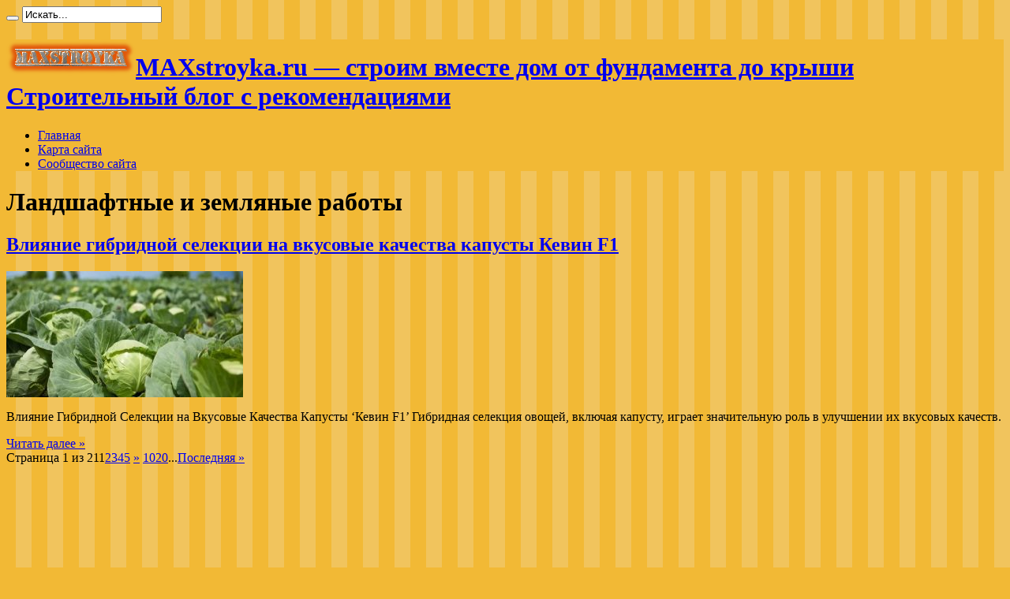

--- FILE ---
content_type: text/html; charset=UTF-8
request_url: https://maxstroyka.ru/category/landshaftnye-raboty
body_size: 6887
content:
<script async src="https://pagead2.googlesyndication.com/pagead/js/adsbygoogle.js?client=ca-pub-9794316721753768"
     crossorigin="anonymous"></script><!DOCTYPE html>
<html lang="ru-RU" prefix="og: http://ogp.me/ns#">
<head>
<meta charset="UTF-8" />
<link rel="profile" href="http://gmpg.org/xfn/11" />
<link rel="pingback" href="https://maxstroyka.ru/xmlrpc.php" />
<meta name='robots' content='index, follow, max-image-preview:large, max-snippet:-1, max-video-preview:-1' />

	<!-- This site is optimized with the Yoast SEO plugin v16.1.1 - https://yoast.com/wordpress/plugins/seo/ -->
	<title>Архивы Ландшафтные и земляные работы - MAXstroyka.ru - строим вместе дом от фундамента до крыши</title>
	<link rel="canonical" href="https://maxstroyka.ru/category/landshaftnye-raboty" />
	<link rel="next" href="https://maxstroyka.ru/category/landshaftnye-raboty/page/2" />
	<meta property="og:locale" content="ru_RU" />
	<meta property="og:type" content="article" />
	<meta property="og:title" content="Архивы Ландшафтные и земляные работы - MAXstroyka.ru - строим вместе дом от фундамента до крыши" />
	<meta property="og:description" content="Ландшафтные и земляные работы" />
	<meta property="og:url" content="https://maxstroyka.ru/category/landshaftnye-raboty" />
	<meta property="og:site_name" content="MAXstroyka.ru - строим вместе дом от фундамента до крыши" />
	<meta name="twitter:card" content="summary_large_image" />
	<script type="application/ld+json" class="yoast-schema-graph">{"@context":"https://schema.org","@graph":[{"@type":"WebSite","@id":"https://maxstroyka.ru/#website","url":"https://maxstroyka.ru/","name":"MAXstroyka.ru - \u0441\u0442\u0440\u043e\u0438\u043c \u0432\u043c\u0435\u0441\u0442\u0435 \u0434\u043e\u043c \u043e\u0442 \u0444\u0443\u043d\u0434\u0430\u043c\u0435\u043d\u0442\u0430 \u0434\u043e \u043a\u0440\u044b\u0448\u0438","description":"\u0421\u0442\u0440\u043e\u0438\u0442\u0435\u043b\u044c\u043d\u044b\u0439 \u0431\u043b\u043e\u0433 \u0441 \u0440\u0435\u043a\u043e\u043c\u0435\u043d\u0434\u0430\u0446\u0438\u044f\u043c\u0438","potentialAction":[{"@type":"SearchAction","target":"https://maxstroyka.ru/?s={search_term_string}","query-input":"required name=search_term_string"}],"inLanguage":"ru-RU"},{"@type":"CollectionPage","@id":"https://maxstroyka.ru/category/landshaftnye-raboty#webpage","url":"https://maxstroyka.ru/category/landshaftnye-raboty","name":"\u0410\u0440\u0445\u0438\u0432\u044b \u041b\u0430\u043d\u0434\u0448\u0430\u0444\u0442\u043d\u044b\u0435 \u0438 \u0437\u0435\u043c\u043b\u044f\u043d\u044b\u0435 \u0440\u0430\u0431\u043e\u0442\u044b - MAXstroyka.ru - \u0441\u0442\u0440\u043e\u0438\u043c \u0432\u043c\u0435\u0441\u0442\u0435 \u0434\u043e\u043c \u043e\u0442 \u0444\u0443\u043d\u0434\u0430\u043c\u0435\u043d\u0442\u0430 \u0434\u043e \u043a\u0440\u044b\u0448\u0438","isPartOf":{"@id":"https://maxstroyka.ru/#website"},"breadcrumb":{"@id":"https://maxstroyka.ru/category/landshaftnye-raboty#breadcrumb"},"inLanguage":"ru-RU","potentialAction":[{"@type":"ReadAction","target":["https://maxstroyka.ru/category/landshaftnye-raboty"]}]},{"@type":"BreadcrumbList","@id":"https://maxstroyka.ru/category/landshaftnye-raboty#breadcrumb","itemListElement":[{"@type":"ListItem","position":1,"item":{"@type":"WebPage","@id":"https://maxstroyka.ru/","url":"https://maxstroyka.ru/","name":"\u0413\u043b\u0430\u0432\u043d\u0430\u044f \u0441\u0442\u0440\u0430\u043d\u0438\u0446\u0430"}},{"@type":"ListItem","position":2,"item":{"@type":"WebPage","@id":"https://maxstroyka.ru/category/landshaftnye-raboty","url":"https://maxstroyka.ru/category/landshaftnye-raboty","name":"\u041b\u0430\u043d\u0434\u0448\u0430\u0444\u0442\u043d\u044b\u0435 \u0438 \u0437\u0435\u043c\u043b\u044f\u043d\u044b\u0435 \u0440\u0430\u0431\u043e\u0442\u044b"}}]}]}</script>
	<!-- / Yoast SEO plugin. -->


<link rel='dns-prefetch' href='//fonts.googleapis.com' />
<link rel='dns-prefetch' href='//s.w.org' />
<link rel="alternate" type="application/rss+xml" title="MAXstroyka.ru - строим вместе дом от фундамента до крыши &raquo; Лента" href="https://maxstroyka.ru/feed" />
<link rel="alternate" type="application/rss+xml" title="MAXstroyka.ru - строим вместе дом от фундамента до крыши &raquo; Лента комментариев" href="https://maxstroyka.ru/comments/feed" />
<link rel="alternate" type="application/rss+xml" title="MAXstroyka.ru - строим вместе дом от фундамента до крыши &raquo; Лента рубрики Ландшафтные и земляные работы" href="https://maxstroyka.ru/category/landshaftnye-raboty/feed" />
<style type="text/css" media="all">@font-face{font-family:'Oswald';font-display:block;font-style:normal;font-weight:400;font-display:swap;src:url(https://fonts.gstatic.com/s/oswald/v49/TK3IWkUHHAIjg75cFRf3bXL8LICs1_Fv40pKlN4NNSeSASz7FmlbHYjMdZwlou4.woff2) format('woff2');unicode-range:U+0460-052F,U+1C80-1C88,U+20B4,U+2DE0-2DFF,U+A640-A69F,U+FE2E-FE2F}@font-face{font-family:'Oswald';font-display:block;font-style:normal;font-weight:400;font-display:swap;src:url(https://fonts.gstatic.com/s/oswald/v49/TK3IWkUHHAIjg75cFRf3bXL8LICs1_Fv40pKlN4NNSeSASz7FmlSHYjMdZwlou4.woff2) format('woff2');unicode-range:U+0301,U+0400-045F,U+0490-0491,U+04B0-04B1,U+2116}@font-face{font-family:'Oswald';font-display:block;font-style:normal;font-weight:400;font-display:swap;src:url(https://fonts.gstatic.com/s/oswald/v49/TK3IWkUHHAIjg75cFRf3bXL8LICs1_Fv40pKlN4NNSeSASz7FmlZHYjMdZwlou4.woff2) format('woff2');unicode-range:U+0102-0103,U+0110-0111,U+0128-0129,U+0168-0169,U+01A0-01A1,U+01AF-01B0,U+1EA0-1EF9,U+20AB}@font-face{font-family:'Oswald';font-display:block;font-style:normal;font-weight:400;font-display:swap;src:url(https://fonts.gstatic.com/s/oswald/v49/TK3IWkUHHAIjg75cFRf3bXL8LICs1_Fv40pKlN4NNSeSASz7FmlYHYjMdZwlou4.woff2) format('woff2');unicode-range:U+0100-024F,U+0259,U+1E00-1EFF,U+2020,U+20A0-20AB,U+20AD-20CF,U+2113,U+2C60-2C7F,U+A720-A7FF}@font-face{font-family:'Oswald';font-display:block;font-style:normal;font-weight:400;font-display:swap;src:url(https://fonts.gstatic.com/s/oswald/v49/TK3IWkUHHAIjg75cFRf3bXL8LICs1_Fv40pKlN4NNSeSASz7FmlWHYjMdZwl.woff2) format('woff2');unicode-range:U+0000-00FF,U+0131,U+0152-0153,U+02BB-02BC,U+02C6,U+02DA,U+02DC,U+2000-206F,U+2074,U+20AC,U+2122,U+2191,U+2193,U+2212,U+2215,U+FEFF,U+FFFD}@font-face{font-family:'Oswald';font-display:block;font-style:normal;font-weight:700;font-display:swap;src:url(https://fonts.gstatic.com/s/oswald/v49/TK3IWkUHHAIjg75cFRf3bXL8LICs1_Fv40pKlN4NNSeSASz7FmlbHYjMdZwlou4.woff2) format('woff2');unicode-range:U+0460-052F,U+1C80-1C88,U+20B4,U+2DE0-2DFF,U+A640-A69F,U+FE2E-FE2F}@font-face{font-family:'Oswald';font-display:block;font-style:normal;font-weight:700;font-display:swap;src:url(https://fonts.gstatic.com/s/oswald/v49/TK3IWkUHHAIjg75cFRf3bXL8LICs1_Fv40pKlN4NNSeSASz7FmlSHYjMdZwlou4.woff2) format('woff2');unicode-range:U+0301,U+0400-045F,U+0490-0491,U+04B0-04B1,U+2116}@font-face{font-family:'Oswald';font-display:block;font-style:normal;font-weight:700;font-display:swap;src:url(https://fonts.gstatic.com/s/oswald/v49/TK3IWkUHHAIjg75cFRf3bXL8LICs1_Fv40pKlN4NNSeSASz7FmlZHYjMdZwlou4.woff2) format('woff2');unicode-range:U+0102-0103,U+0110-0111,U+0128-0129,U+0168-0169,U+01A0-01A1,U+01AF-01B0,U+1EA0-1EF9,U+20AB}@font-face{font-family:'Oswald';font-display:block;font-style:normal;font-weight:700;font-display:swap;src:url(https://fonts.gstatic.com/s/oswald/v49/TK3IWkUHHAIjg75cFRf3bXL8LICs1_Fv40pKlN4NNSeSASz7FmlYHYjMdZwlou4.woff2) format('woff2');unicode-range:U+0100-024F,U+0259,U+1E00-1EFF,U+2020,U+20A0-20AB,U+20AD-20CF,U+2113,U+2C60-2C7F,U+A720-A7FF}@font-face{font-family:'Oswald';font-display:block;font-style:normal;font-weight:700;font-display:swap;src:url(https://fonts.gstatic.com/s/oswald/v49/TK3IWkUHHAIjg75cFRf3bXL8LICs1_Fv40pKlN4NNSeSASz7FmlWHYjMdZwl.woff2) format('woff2');unicode-range:U+0000-00FF,U+0131,U+0152-0153,U+02BB-02BC,U+02C6,U+02DA,U+02DC,U+2000-206F,U+2074,U+20AC,U+2122,U+2191,U+2193,U+2212,U+2215,U+FEFF,U+FFFD}</style>
<link rel='stylesheet' id='Oswald-css'  href='https://fonts.googleapis.com/css?family=Oswald%3Aregular%2C700' type='text/css' media='all' />
<link rel='stylesheet' id='wpo_min-header-0-css'  href='https://maxstroyka.ru/wp-content/cache/wpo-minify/1671960529/assets/wpo-minify-header-4b001285.min.css' type='text/css' media='all' />
<script type='text/javascript' src='https://maxstroyka.ru/wp-content/cache/wpo-minify/1671960529/assets/wpo-minify-header-f5320c16.min.js' id='wpo_min-header-0-js'></script>
<link rel="https://api.w.org/" href="https://maxstroyka.ru/wp-json/" /><link rel="alternate" type="application/json" href="https://maxstroyka.ru/wp-json/wp/v2/categories/3" /><link rel="EditURI" type="application/rsd+xml" title="RSD" href="https://maxstroyka.ru/xmlrpc.php?rsd" />
<link rel="wlwmanifest" type="application/wlwmanifest+xml" href="https://maxstroyka.ru/wp-includes/wlwmanifest.xml" /> 
<meta name="generator" content="WordPress 5.7.14" />
<link rel="shortcut icon" href="https://maxstroyka.ru/favicon.ico" title="Favicon" /><!--[if IE]>
<script type="text/javascript">jQuery(document).ready(function (){ jQuery(".menu-item").has("ul").children("a").attr("aria-haspopup", "true");});</script>
<![endif]-->
<!--[if lt IE 9]>
<script src="https://maxstroyka.ru/wp-content/themes/jarida/js/html5.js"></script>
<script src="https://maxstroyka.ru/wp-content/themes/jarida/js/selectivizr-min.js"></script>
<![endif]-->
<!--[if IE 8]>
<link rel="stylesheet" type="text/css" media="all" href="https://maxstroyka.ru/wp-content/themes/jarida/css/ie8.css" />
<![endif]-->
<meta http-equiv="X-UA-Compatible" content="IE=edge,chrome=1" />
<meta name="viewport" content="width=device-width, initial-scale=1, maximum-scale=1, user-scalable=no" />
<style type="text/css" media="screen"> 

body {
 background-color: #f2b935 !important;  background-image : url(https://maxstroyka.ru/wp-content/themes/jarida/images/patterns/body-bg9.png);background-position: top center;
}
		#main-nav ul li.current-menu-item a,
	#main-nav ul li.current-menu-item a:hover,
	#main-nav ul li.current-menu-parent a,
	#main-nav ul li.current-menu-parent a:hover,
	#main-nav ul li.current-page-ancestor a,
	#main-nav ul li.current-page-ancestor a:hover,
	.pagination span.current,
	.ei-slider-thumbs li.ei-slider-element,
	.breaking-news span,
	.ei-title h2,h2.cat-box-title,
	a.more-link,.scroll-nav a,
	.flex-direction-nav a,
	.tagcloud a:hover,
	#tabbed-widget ul.tabs li.active a,
	.slider-caption h2, .full-width .content .slider-caption h2,
	.review-percentage .review-item span span,.review-final-score,
	.woocommerce span.onsale, .woocommerce-page span.onsale ,
	.woocommerce .widget_price_filter .ui-slider .ui-slider-handle, .woocommerce-page .widget_price_filter .ui-slider .ui-slider-handle,
	.button,a.button,#main-content input[type="submit"],#main-content input[type="submit"]:focus, span.onsale,
	.mejs-container .mejs-controls .mejs-time-rail .mejs-time-current,
	#reading-position-indicator {
		background-color:#f2b935 !important;
	}
	::-webkit-scrollbar-thumb{background-color:#f2b935 !important;}
	#main-nav,.top-nav {border-bottom-color: #f2b935;}
	.cat-box , .footer-bottom .container{border-top-color: #f2b935;}
a:hover {
	color: #f2b935;	}
header#theme-header{background:#f2b935      !important;}

footer , .footer-bottom{background:#ffffff     ;}
.footer-widget-top h3 {	color: #0f0f0f;}
footer a  {	color: #000000 !important;}


</style> 

</head>
<body id="top" class="archive category category-landshaftnye-raboty category-3">
	<div class="background-cover"></div>
	<div class="wrapper layout-2c">
				<div class="top-nav fade-in animated1 ">
			<div class="container">
				<div class="search-block">
					<form method="get" id="searchform" action="https://maxstroyka.ru/">
						<button class="search-button" type="submit" value="Поиск"></button>	
						<input type="text" id="s" name="s" value="Искать..." onfocus="if (this.value == 'Искать...') {this.value = '';}" onblur="if (this.value == '') {this.value = 'Искать...';}"  />
					</form>
				</div><!-- .search-block /-->
						<div class="social-icons icon_flat">
		<a class="tooldown" title="Rss" href="https://maxstroyka.ru/feed" target="_blank"><i class="tieicon-rss"></i></a>	</div>

				
								
			</div>
		</div><!-- .top-menu /-->
				

		<div class="container">	
		<header id="theme-header">
		<div class="header-content fade-in animated1">
			<div class="logo">
			<h1>								<a title="MAXstroyka.ru &#8212; строим вместе дом от фундамента до крыши" href="https://maxstroyka.ru/">
					<img src="https://maxstroyka.ru/wp-content/uploads/2013/04/1logotip.png" alt="MAXstroyka.ru &#8212; строим вместе дом от фундамента до крыши" /><strong>MAXstroyka.ru &#8212; строим вместе дом от фундамента до крыши Строительный блог с рекомендациями</strong>
				</a>
			</h1>			</div><!-- .logo /-->
						<div class="clear"></div>
		</div>	
									<nav id="main-nav" class="fade-in animated2">
				<div class="container">				
				<div class="main-menu"><ul id="menu-1" class="menu"><li id="menu-item-2857" class="menu-item  menu-item-type-custom  menu-item-object-custom  menu-item-home"><a href="https://maxstroyka.ru/">Главная</a></li>
<li id="menu-item-2856" class="menu-item  menu-item-type-post_type  menu-item-object-page"><a href="https://maxstroyka.ru/karta-sajta">Карта сайта</a></li>
<li id="menu-item-3055" class="menu-item  menu-item-type-post_type  menu-item-object-page"><a href="https://maxstroyka.ru/soobshhestvo-sajta">Сообщество сайта</a></li>
</ul></div>				</div>
			</nav><!-- .main-nav /-->
		</header><!-- #header /-->
	
	<div id="main-content" class="container fade-in animated3"><div class="content-wrap">
	<div class="content">
					<div class="page-head">
			<h1 class="page-title">
				Ландшафтные и земляные работы			</h1>
						<div class="stripe-line"></div>

					</div>
				<div class="post-listing ">
	<article class="item-list item_1">
		<h2 class="post-title"><a href="https://maxstroyka.ru/vliyanie-gibridnoj-selekcii-na-vkusovye-kachestva-kapusty-kevin-f1.html" title="Постоянная ссылка на Влияние гибридной селекции на вкусовые качества капусты Кевин F1" rel="bookmark">Влияние гибридной селекции на вкусовые качества капусты Кевин F1</a></h2>
		<p class="post-meta">
	
	
	
</p>
						
								
		<div class="post-thumbnail">
			<a href="https://maxstroyka.ru/vliyanie-gibridnoj-selekcii-na-vkusovye-kachestva-kapusty-kevin-f1.html" title="Постоянная ссылка на Влияние гибридной селекции на вкусовые качества капусты Кевин F1" rel="bookmark">
				<img width="300" height="160" src="https://maxstroyka.ru/wp-content/uploads/2023/11/3agex-300x160.jpg" class="attachment-tie-large size-tie-large wp-post-image" alt="Гибрид Кевин F1" loading="lazy" srcset="https://maxstroyka.ru/wp-content/uploads/2023/11/3agex-300x160.jpg 300w, https://maxstroyka.ru/wp-content/uploads/2023/11/3agex-620x330.jpg 620w" sizes="(max-width: 300px) 100vw, 300px" />							</a>
		</div><!-- post-thumbnail /-->
					<div class="entry">
			<p>Влияние Гибридной Селекции на Вкусовые Качества Капусты &#8216;Кевин F1&#8217; Гибридная селекция овощей, включая капусту, играет значительную роль в улучшении их вкусовых качеств.</p>
			<a class="more-link" href="https://maxstroyka.ru/vliyanie-gibridnoj-selekcii-na-vkusovye-kachestva-kapusty-kevin-f1.html">Читать далее &raquo;</a>
		</div>
		
				<div class="clear"></div>
	</article><!-- .item-list -->
		
</div>
			<div class="pagination">
		<span class="pages">Страница 1 из 21</span><span class="current">1</span><a href="https://maxstroyka.ru/category/landshaftnye-raboty/page/2" class="page" title="2">2</a><a href="https://maxstroyka.ru/category/landshaftnye-raboty/page/3" class="page" title="3">3</a><a href="https://maxstroyka.ru/category/landshaftnye-raboty/page/4" class="page" title="4">4</a><a href="https://maxstroyka.ru/category/landshaftnye-raboty/page/5" class="page" title="5">5</a>					<span id="tie-next-page">
					<a href="https://maxstroyka.ru/category/landshaftnye-raboty/page/2" >&raquo;</a>					</span>
					<a href="https://maxstroyka.ru/category/landshaftnye-raboty/page/10" class="page" title="10">10</a><a href="https://maxstroyka.ru/category/landshaftnye-raboty/page/20" class="page" title="20">20</a><span class="extend">...</span><a href="https://maxstroyka.ru/category/landshaftnye-raboty/page/21" class="last" title="Последняя &raquo;">Последняя &raquo;</a>	</div>
			
	</div> <!-- .content -->

</div> <!-- .content-wrap -->
<aside class="sidebar">
<div id="execphp-19" class="widget widget_execphp"><div class="widget-top"><h4> </h4><div class="stripe-line"></div></div>
						<div class="widget-container">			<div class="execphpwidget"><script async src="//pagead2.googlesyndication.com/pagead/js/adsbygoogle.js"></script>
<!-- penopo-listerol 336 280 mediy -->
<ins class="adsbygoogle"
     style="display:inline-block;width:336px;height:280px"
     data-ad-client="ca-pub-9794316721753768"
     data-ad-slot="9092509217"></ins>
<script>
(adsbygoogle = window.adsbygoogle || []).push({});
</script></div>
		</div></div><!-- .widget /--><div id="categories-3" class="widget widget_categories"><div class="widget-top"><h4>Рубрики</h4><div class="stripe-line"></div></div>
						<div class="widget-container">
			<ul>
					<li class="cat-item cat-item-149"><a href="https://maxstroyka.ru/category/bathroom" title="Ванная, душевая">Ванная</a>
</li>
	<li class="cat-item cat-item-8"><a href="https://maxstroyka.ru/category/vnutrennyaya-otdelka" title="Внутренняя отделка">Внутренняя отделка</a>
</li>
	<li class="cat-item cat-item-9"><a href="https://maxstroyka.ru/category/dveri" title="Двери">Двери</a>
</li>
	<li class="cat-item cat-item-416"><a href="https://maxstroyka.ru/category/dom-i-byt" title="Дом и быт">Дом и быт</a>
</li>
	<li class="cat-item cat-item-267"><a href="https://maxstroyka.ru/category/zabor" title="Заборы и ограждения">Заборы и ограждения</a>
</li>
	<li class="cat-item cat-item-282"><a href="https://maxstroyka.ru/category/karkasnoe-stroitelstvo" title="Строительство каркасных домов">Каркасное строительство</a>
</li>
	<li class="cat-item cat-item-273"><a href="https://maxstroyka.ru/category/kovka" title="Кованные элементы">Ковка</a>
</li>
	<li class="cat-item cat-item-160"><a href="https://maxstroyka.ru/category/company" title="Компании Строительные">Компании Строительные</a>
</li>
	<li class="cat-item cat-item-6"><a href="https://maxstroyka.ru/category/krovla" title="Крыша">Крыша</a>
</li>
	<li class="cat-item cat-item-3 current-cat"><a aria-current="page" href="https://maxstroyka.ru/category/landshaftnye-raboty" title="Ландшафтные и земляные работы">Ландшафтные и земляные работы</a>
</li>
	<li class="cat-item cat-item-439"><a href="https://maxstroyka.ru/category/materialy-zashhitnye" title="Металлические и неметаллические защитные покрытия">Материалы защитные</a>
</li>
	<li class="cat-item cat-item-269"><a href="https://maxstroyka.ru/category/furniture" title="Мебель для дома и офиса">Мебель</a>
</li>
	<li class="cat-item cat-item-236"><a href="https://maxstroyka.ru/category/dveri/interior-doors" title="Двери для комнат">Межкомнатные двери</a>
</li>
	<li class="cat-item cat-item-443"><a href="https://maxstroyka.ru/category/metalloprokat" title="Металлопрокат">Металлопрокат</a>
</li>
	<li class="cat-item cat-item-7"><a href="https://maxstroyka.ru/category/naruzhnaya-oblicovka" title="Наружная облицовка">Наружная облицовка</a>
</li>
	<li class="cat-item cat-item-426"><a href="https://maxstroyka.ru/category/dveri/naruzhnye-dveri" title="Наружные двери">Наружные двери</a>
</li>
	<li class="cat-item cat-item-195"><a href="https://maxstroyka.ru/category/real-estate" title="Жилая и нежилая недвижимость">Недвижимость</a>
</li>
	<li class="cat-item cat-item-124"><a href="https://maxstroyka.ru/category/quipment" title="Оборудование">Оборудование</a>
</li>
	<li class="cat-item cat-item-10"><a href="https://maxstroyka.ru/category/okna" title="Окна">Окна</a>
</li>
	<li class="cat-item cat-item-502"><a href="https://maxstroyka.ru/category/okonnye-proemy">Оконные проёмы</a>
</li>
	<li class="cat-item cat-item-146"><a href="https://maxstroyka.ru/category/light" title="Освещение">Освещение</a>
</li>
	<li class="cat-item cat-item-501"><a href="https://maxstroyka.ru/category/otdelka-vnutrennih-sten-doma">Отделка внутренних стен дома</a>
</li>
	<li class="cat-item cat-item-503"><a href="https://maxstroyka.ru/category/otdelka-i-oformlenie-okon">Отделка и оформление окон</a>
</li>
	<li class="cat-item cat-item-477"><a href="https://maxstroyka.ru/category/razvlicheniya" title="Развличения">Развличения</a>
</li>
	<li class="cat-item cat-item-11"><a href="https://maxstroyka.ru/category/stati" title="Статьи ">Статьи</a>
</li>
	<li class="cat-item cat-item-5"><a href="https://maxstroyka.ru/category/steny" title="Стены">Стены</a>
</li>
	<li class="cat-item cat-item-415"><a href="https://maxstroyka.ru/category/kanalizaciya" title="Сточные воды, канализация">Сточные воды, канализация</a>
</li>
	<li class="cat-item cat-item-500"><a href="https://maxstroyka.ru/category/stroitelstvo-i-arhitektura">Строительство и архитектура</a>
</li>
	<li class="cat-item cat-item-505"><a href="https://maxstroyka.ru/category/stroitelstvo-i-remont">Строительство и ремонт</a>
</li>
	<li class="cat-item cat-item-504"><a href="https://maxstroyka.ru/category/stroj-material">Строй материал</a>
</li>
	<li class="cat-item cat-item-354"><a href="https://maxstroyka.ru/category/teploizolyaciya" title="Теплоизоляционные материалы">Теплоизоляция</a>
</li>
	<li class="cat-item cat-item-371"><a href="https://maxstroyka.ru/category/tehnika" title="Техника и оргтехника">Техника и оргтехника</a>
</li>
	<li class="cat-item cat-item-544"><a href="https://maxstroyka.ru/category/transport-i-dorogi" title="Транспорт и дороги">Транспорт и дороги</a>
</li>
	<li class="cat-item cat-item-472"><a href="https://maxstroyka.ru/category/uslugi" title="Услуги">Услуги</a>
</li>
	<li class="cat-item cat-item-283"><a href="https://maxstroyka.ru/category/photo-galereya" title="Фото галерея ">Фотогалерея</a>
</li>
	<li class="cat-item cat-item-4"><a href="https://maxstroyka.ru/category/fundament" title="Фундамент">Фундамент</a>
</li>
	<li class="cat-item cat-item-163"><a href="https://maxstroyka.ru/category/ekonomiya-energii">Экономия энергии</a>
</li>
			</ul>

			</div></div><!-- .widget /--><div id="sape_tizer-2" class="widget advert_tizer"><script type="text/javascript">
<!--
var _acic={dataProvider:10};(function(){var e=document.createElement("script");e.type="text/javascript";e.async=true;e.src="https://www.acint.net/aci.js";var t=document.getElementsByTagName("script")[0];t.parentNode.insertBefore(e,t)})()
//-->
</script></div></div><!-- .widget /--><div id="execphp-18" class="widget widget_execphp"><div class="widget-top"><h4> </h4><div class="stripe-line"></div></div>
						<div class="widget-container">			<div class="execphpwidget"><script async src="//pagead2.googlesyndication.com/pagead/js/adsbygoogle.js"></script>
<!-- penopo-listerol 336 280 mediy -->
<ins class="adsbygoogle"
     style="display:inline-block;width:336px;height:280px"
     data-ad-client="ca-pub-9794316721753768"
     data-ad-slot="9092509217"></ins>
<script>
(adsbygoogle = window.adsbygoogle || []).push({});
</script></div>
		</div></div><!-- .widget /--></aside>
<div class="clear"></div>		<div class="clear"></div>
	</div><!-- .container /-->
	
		</div><!-- .container -->

	<footer class="fade-in animated4">
	<div id="footer-widget-area" class="footer-1c container">

			<div id="footer-first" class="footer-widgets-box">
			<div id="execphp-17" class="footer-widget widget_execphp"><div class="footer-widget-top"><h4> </h4></div>
						<div class="footer-widget-container">			<div class="execphpwidget"><center><script async src="https://pagead2.googlesyndication.com/pagead/js/adsbygoogle.js?client=ca-pub-9794316721753768"
     crossorigin="anonymous"></script>
<!-- adman_728-90 -->
<ins class="adsbygoogle"
     style="display:inline-block;width:728px;height:90px"
     data-ad-client="ca-pub-9794316721753768"
     data-ad-slot="7755836419"></ins>
<script>
     (adsbygoogle = window.adsbygoogle || []).push({});
</script></center>
<center><script async src="https://pagead2.googlesyndication.com/pagead/js/adsbygoogle.js?client=ca-pub-9794316721753768"
     crossorigin="anonymous"></script>
<!-- adman_728-90 -->
<ins class="adsbygoogle"
     style="display:inline-block;width:728px;height:90px"
     data-ad-client="ca-pub-9794316721753768"
     data-ad-slot="7755836419"></ins>
<script>
     (adsbygoogle = window.adsbygoogle || []).push({});
</script></center>
<center><script async src="https://pagead2.googlesyndication.com/pagead/js/adsbygoogle.js?client=ca-pub-9794316721753768"
     crossorigin="anonymous"></script>
<!-- adman_728-90 -->
<ins class="adsbygoogle"
     style="display:inline-block;width:728px;height:90px"
     data-ad-client="ca-pub-9794316721753768"
     data-ad-slot="7755836419"></ins>
<script>
     (adsbygoogle = window.adsbygoogle || []).push({});
</script></center></div>
		</div></div><!-- .widget /-->		</div>
	
	

	
		
	</div><!-- #footer-widget-area -->
	<div class="clear"></div>
</footer><!-- .Footer /-->
				
	<div class="clear"></div>
	<div class="footer-bottom fade-in animated4">
		<div class="container">
						<div class="alignleft">
						</div>
		</div><!-- .Container -->
	</div><!-- .Footer bottom -->
	
</div><!-- .Wrapper -->
<div id="fb-root"></div>
<script async src="https://pagead2.googlesyndication.com/pagead/js/adsbygoogle.js?client=ca-pub-9794316721753768"
     crossorigin="anonymous"></script><script>
  (function(i,s,o,g,r,a,m){i['GoogleAnalyticsObject']=r;i[r]=i[r]||function(){
  (i[r].q=i[r].q||[]).push(arguments)},i[r].l=1*new Date();a=s.createElement(o),
  m=s.getElementsByTagName(o)[0];a.async=1;a.src=g;m.parentNode.insertBefore(a,m)
  })(window,document,'script','//www.google-analytics.com/analytics.js','ga');

  ga('create', 'UA-72798005-2', 'auto');
  ga('send', 'pageview');

</script>

<script type='text/javascript' id='wpo_min-footer-0-js-extra'>
/* <![CDATA[ */
var tie = {"go_to":"\u041f\u0435\u0440\u0435\u0439\u0442\u0438","ajaxurl":"https:\/\/maxstroyka.ru\/wp-admin\/admin-ajax.php","your_rating":"\u0412\u0430\u0448 \u0440\u0435\u0439\u0442\u0438\u043d\u0433:","is_singular":"","reading_indicator":"true"};
/* ]]> */
</script>
<script type='text/javascript' src='https://maxstroyka.ru/wp-content/cache/wpo-minify/1671960529/assets/wpo-minify-footer-4bad0789.min.js' id='wpo_min-footer-0-js'></script>
</body>
</html>

--- FILE ---
content_type: text/html; charset=utf-8
request_url: https://www.google.com/recaptcha/api2/aframe
body_size: 268
content:
<!DOCTYPE HTML><html><head><meta http-equiv="content-type" content="text/html; charset=UTF-8"></head><body><script nonce="R8O_JZfceoEeKY73vokHDg">/** Anti-fraud and anti-abuse applications only. See google.com/recaptcha */ try{var clients={'sodar':'https://pagead2.googlesyndication.com/pagead/sodar?'};window.addEventListener("message",function(a){try{if(a.source===window.parent){var b=JSON.parse(a.data);var c=clients[b['id']];if(c){var d=document.createElement('img');d.src=c+b['params']+'&rc='+(localStorage.getItem("rc::a")?sessionStorage.getItem("rc::b"):"");window.document.body.appendChild(d);sessionStorage.setItem("rc::e",parseInt(sessionStorage.getItem("rc::e")||0)+1);localStorage.setItem("rc::h",'1768694756321');}}}catch(b){}});window.parent.postMessage("_grecaptcha_ready", "*");}catch(b){}</script></body></html>